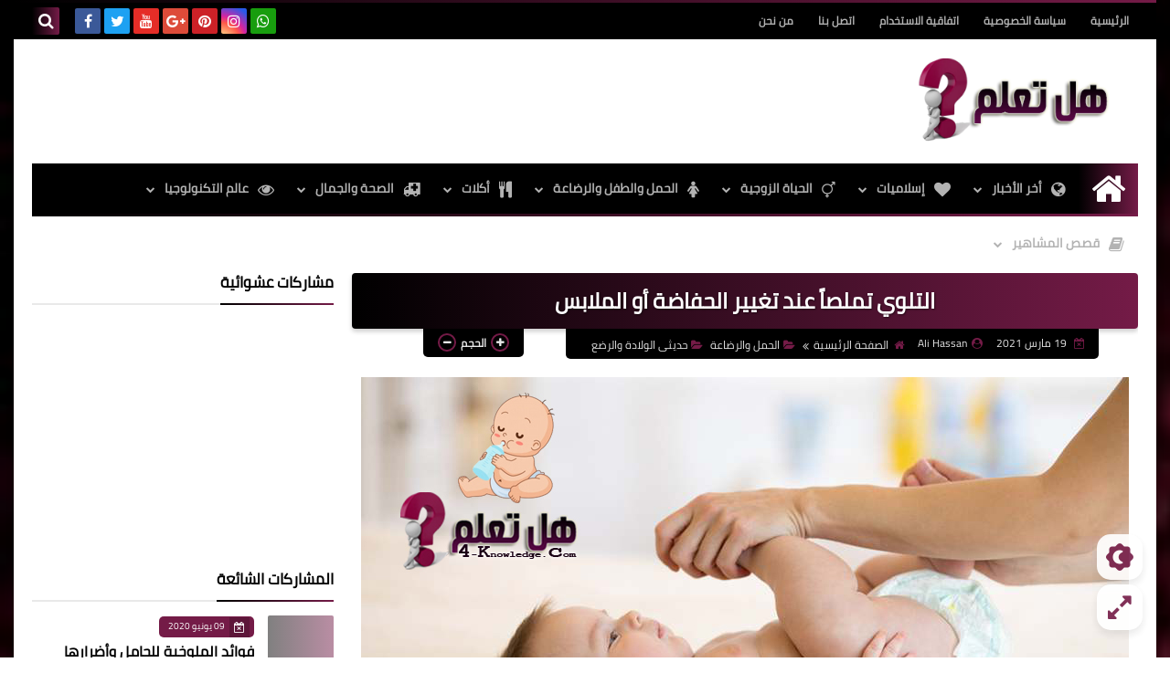

--- FILE ---
content_type: text/html; charset=utf-8
request_url: https://www.google.com/recaptcha/api2/aframe
body_size: 264
content:
<!DOCTYPE HTML><html><head><meta http-equiv="content-type" content="text/html; charset=UTF-8"></head><body><script nonce="bxEL2mFon3L3m0Sud3r5Ag">/** Anti-fraud and anti-abuse applications only. See google.com/recaptcha */ try{var clients={'sodar':'https://pagead2.googlesyndication.com/pagead/sodar?'};window.addEventListener("message",function(a){try{if(a.source===window.parent){var b=JSON.parse(a.data);var c=clients[b['id']];if(c){var d=document.createElement('img');d.src=c+b['params']+'&rc='+(localStorage.getItem("rc::a")?sessionStorage.getItem("rc::b"):"");window.document.body.appendChild(d);sessionStorage.setItem("rc::e",parseInt(sessionStorage.getItem("rc::e")||0)+1);localStorage.setItem("rc::h",'1766054627672');}}}catch(b){}});window.parent.postMessage("_grecaptcha_ready", "*");}catch(b){}</script></body></html>

--- FILE ---
content_type: application/javascript; charset=utf-8
request_url: https://fundingchoicesmessages.google.com/f/AGSKWxU4TLdukOw0pcDRHbvWVM-rPpiDYP8ne-tPHEHytG6m_WdbSF8RFMg2zthF9xyDC0WmeSrwKYGrrsP1XFQvbix4OiWIBTy7dz9x5hte6mPuIPTVFYZciFeCt-gIDRpdZF8YY5giyrQxDJ9FvbVXJvE-E_XX6e9LbrL9KueBnzBd1JVSx2U6hyHw-VGn/_easformat=/160_600_/adFooterBG./cubeads_?adunitname=
body_size: -1291
content:
window['d101cea0-e020-466c-bef1-8d42b3d455b1'] = true;

--- FILE ---
content_type: text/plain
request_url: https://www.google-analytics.com/j/collect?v=1&_v=j102&a=1453285252&t=pageview&_s=1&dl=https%3A%2F%2Fwww.4-knowledge.com%2F2021%2F03%2Fbaby_34.html&ul=en-us%40posix&dt=%D8%A7%D9%84%D8%AA%D9%84%D9%88%D9%8A%20%D8%AA%D9%85%D9%84%D8%B5%D8%A7%D9%8B%20%D8%B9%D9%86%D8%AF%20%D8%AA%D8%BA%D9%8A%D9%8A%D8%B1%20%D8%A7%D9%84%D8%AD%D9%81%D8%A7%D8%B6%D8%A9%20%D8%A3%D9%88%20%D8%A7%D9%84%D9%85%D9%84%D8%A7%D8%A8%D8%B3&sr=1280x720&vp=1280x720&_u=KEBAAEABEAAAACAAI~&jid=1802802062&gjid=696428584&cid=1655964589.1766054627&tid=UA-179720535-1&_gid=1990357094.1766054627&_r=1&_slc=1&z=1432001415
body_size: -451
content:
2,cG-54BW8MLMNJ